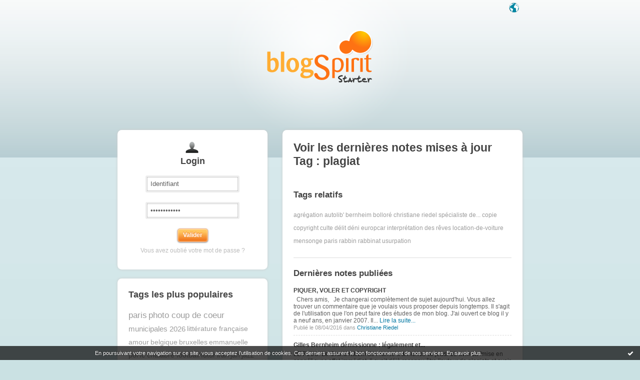

--- FILE ---
content_type: text/html; charset=UTF-8
request_url: https://starter.blogspirit.com/fr/tag/plagiat
body_size: 4340
content:
<!DOCTYPE html>
<html>
<head>
<meta content="text/html; charset=utf-8" http-equiv="content-type"/>
<meta name="Content-Language" Content="fr" />
<title> Les notes sur le Tag plagiat : blog blogSpirit</title>        <meta name="description" content="Les dernières notes sur le tag : plagiat" />		<meta name="keywords" content=" plagiat, tag, tags, blog, blogs, blogue, weblog, weblogs, créer blog, creer blog, blogging, blog pro, blog gratuit, gratuit" />
<meta name="robots" content="index,follow" />
<link rel="shortcut icon" href="https://static.blogspirit.com/frontend/graphics/favicon.png" type="image/x-icon" />
<link href="https://static.blogspirit.com/frontend/css/blogspirit.css?ts=1768865618" rel="stylesheet" type="text/css" />
<link rel="stylesheet" href="https://code.jquery.com/ui/1.10.3/themes/smoothness/jquery-ui.css">
<link href="https://static.blogspirit.com/frontend/css/tipTip.css?ts=1768865618" rel="stylesheet" type="text/css" />
<!--[if gte IE 7]>
<link href="https://static.blogspirit.com/frontend/css/blogspirit-ie.css?ts=1768865618" rel="stylesheet" type="text/css" />
<![endif]-->
<!--[if lte IE 6]>
<link href="https://static.blogspirit.com/frontend/css/blogspirit-ie6.css?ts=1768865618" rel="stylesheet" type="text/css" />
<![endif]-->
<link rel="alternate" type="application/atom+xml" title="Atom 0.3" href="https://starter.blogspirit.com/fr/tag/plagiat/atom.xml" />
<script src="//ajax.googleapis.com/ajax/libs/jquery/1.11.1/jquery.js"></script>
<script type='text/javascript' src='https://static.blogspirit.com/frontend/javascript/jquery.scrollTo-min.js'></script>
<script type="text/javascript" src="https://static.blogspirit.com/frontend/javascript/jquery.tipTip.minified.js"></script>
<script type="text/javascript">
		
		jQuery(document).ready(function(){
		var pathN = location.pathname.substr(3);
		jQuery('#lang_tray ul li a').each(function(){
		    var url = jQuery(this).attr('href');
		    jQuery(this).attr('href',url+pathN);
		})
		})
		
		</script>
<script type="text/javascript">jQuery.noConflict();</script>
<script type="text/javascript" src="https://static.blogspirit.com/frontend/javascript/prototype-min.js?ts=1768865618"></script>
<script type="text/javascript" src="https://static.blogspirit.com/frontend/javascript/validation-min.js"></script>
<script type="text/javascript" src="https://static.blogspirit.com/frontend/javascript/scriptaculous/scriptaculous-min.js?ts=1768865618"></script>
<script type="text/javascript" src="https://static.blogspirit.com/frontend/javascript/scriptaculous/effects-min.js?ts=1768865618"></script>
</head>
<body>
<div data-cookie="on"><p data-close><a href="#" title="J'ai lu ce message"><span class="ui-icon ui-icon-check">Ok</span></a></p> <p data-text>En poursuivant votre navigation sur ce site, vous acceptez l'utilisation de cookies. Ces derniers assurent le bon fonctionnement de nos services. <a href="http://starter.blogspirit.com/cookies.html" title="En savoir plus sur les cookies" target="_blank">En savoir plus</a>.</p></div>
<div id="wrap">
<div id="header">
<h1><a href="https://starter.blogspirit.com/"> Les notes sur le Tag plagiat : blog blogSpirit</a></h1>
<div id="lang_tray">
<div id="list">
<ul>
<li><a href="https://starter.blogspirit.com/fr">français</a></li>
<li><a href="https://starter.blogspirit.com/en">english</a></li>
</ul>
</div>
<a href="#" id="open_lang_tray">Langue</a>
</div>
</div>
<div class="sidebar">
<div class="box" id="loginbox">
<div class="haut"><!-- IE decorator --></div>
<h2 class="boxtitle">Login</h2>
<form id="connexion" name="connexion" method="post" action="https://starter.blogspirit.com/fr/login.php">
<p>
<input type="text" name="user_username" class="input" value="Identifiant" onclick="this.value='';" /><br />
<input type="password" name="user_password" class="input" value="Mot de passe" onclick="this.value='';" /><br />
<input type="hidden" name="evnt" value="login" />
<input type="submit" value="Valider" class="submit" />
</p>
<p><a href="https://starter.blogspirit.com/fr/forget_password.php">Vous avez oublié votre mot de passe ?</a></p>
</form>
<div class="bas"><!-- IE decorator --></div>
</div>
<!-- 
<div class="box" id="signupbox">
<a href="https://starter.blogspirit.com/fr/create_account.php" class="submit btnlink"><strong>Je crée mon blog<br /></strong><span>UN MOIS D'ESSAI GRATUIT <br />pas besoin de carte de crédit</span></a>
<br />
<p><a href="http://fr.blogspirit.com/produits-tarifs.html">Détail des offres et des fonctionnalités</a></p>
</div>
-->
<div class="box" id="tagcloud">
<div class="haut"><!-- IE decorator --></div>
<h2 class="boxtitle">Tags les plus populaires</h2>
<ul class="tagcloud">
<li><a href="https://starter.blogspirit.com/fr/tag/paris" style="font-size: 140%;" title="paris">paris</a></li>
<li><a href="https://starter.blogspirit.com/fr/tag/photo+coup+de+coeur" style="font-size: 140%;" title="photo coup de coeur">photo coup de coeur</a></li>
<li><a href="https://starter.blogspirit.com/fr/tag/municipales+2026" style="font-size: 125%;" title="municipales 2026">municipales 2026</a></li>
<li><a href="https://starter.blogspirit.com/fr/tag/litt%C3%A9rature+fran%C3%A7aise" style="font-size: 115%;" title="litt&eacute;rature fran&ccedil;aise">littérature française</a></li>
<li><a href="https://starter.blogspirit.com/fr/tag/amour" style="font-size: 115%;" title="amour">amour</a></li>
<li><a href="https://starter.blogspirit.com/fr/tag/belgique" style="font-size: 115%;" title="belgique">belgique</a></li>
<li><a href="https://starter.blogspirit.com/fr/tag/bruxelles" style="font-size: 115%;" title="bruxelles">bruxelles</a></li>
<li><a href="https://starter.blogspirit.com/fr/tag/emmanuelle+pol" style="font-size: 115%;" title="emmanuelle pol">emmanuelle pol</a></li>
<li><a href="https://starter.blogspirit.com/fr/tag/fc+chalabre+football" style="font-size: 115%;" title="fc chalabre football">fc chalabre football</a></li>
<li><a href="https://starter.blogspirit.com/fr/tag/futur" style="font-size: 115%;" title="futur">futur</a></li>
<li><a href="https://starter.blogspirit.com/fr/tag/iran" style="font-size: 115%;" title="iran">iran</a></li>
<li><a href="https://starter.blogspirit.com/fr/tag/jan" style="font-size: 115%;" title="jan">jan</a></li>
<li><a href="https://starter.blogspirit.com/fr/tag/jazz" style="font-size: 115%;" title="jazz">jazz</a></li>
<li><a href="https://starter.blogspirit.com/fr/tag/musique" style="font-size: 115%;" title="musique">musique</a></li>
<li><a href="https://starter.blogspirit.com/fr/tag/nature" style="font-size: 115%;" title="nature">nature</a></li>
<li><a href="https://starter.blogspirit.com/fr/tag/piano" style="font-size: 115%;" title="piano">piano</a></li>
<li><a href="https://starter.blogspirit.com/fr/tag/roman" style="font-size: 115%;" title="roman">roman</a></li>
<li><a href="https://starter.blogspirit.com/fr/tag/sur+un+air+de+jazz" style="font-size: 115%;" title="sur un air de jazz">sur un air de jazz</a></li>
<li><a href="https://starter.blogspirit.com/fr/tag/texte" style="font-size: 115%;" title="texte">texte</a></li>
<li><a href="https://starter.blogspirit.com/fr/tag/%23presse+%23journalisme+%23journalismeind%C3%A9pendant+%23figaro+%23fogaro200a" style="font-size: 100%;" title="#presse #journalisme #journalismeind&eacute;pendant #figaro #fogaro200a">#presse #journalisme #journalismeindépendant #figaro #fogaro200a</a></li>
<li><a href="https://starter.blogspirit.com/fr/tag/9+janvier+2025" style="font-size: 100%;" title="9 janvier 2025">9 janvier 2025</a></li>
<li><a href="https://starter.blogspirit.com/fr/tag/ali+khamenei" style="font-size: 100%;" title="ali khamenei">ali khamenei</a></li>
<li><a href="https://starter.blogspirit.com/fr/tag/annexion+groenland" style="font-size: 100%;" title="annexion groenland">annexion groenland</a></li>
<li><a href="https://starter.blogspirit.com/fr/tag/anticipation" style="font-size: 100%;" title="anticipation">anticipation</a></li>
<li><a href="https://starter.blogspirit.com/fr/tag/aspaak+chalabre" style="font-size: 100%;" title="aspaak chalabre">aspaak chalabre</a></li>
</ul>
<div class="bas"><!-- IE decorator --></div>
</div>
</div>				<div class="sidebar" id="help">
<div class="box">
<div class="haut"><!-- IE decorator --></div>
<a id="rss" href="https://starter.blogspirit.com/fr/tag/plagiat/atom.xml">Syndiquer ce site (XML)</a></p>
<div class="bas"><!-- IE decorator --></div>
</div>
</div>
<div id="content">
<div class="box">
<div class="haut"><!-- IE decorator --></div>
<h2 class="boxtitle">Voir les dernières notes mises à jour Tag : plagiat</h2>
<div class="section">
<h3>Tags relatifs</h3>
<ul class="tagcloud">
<li><a href="https://starter.blogspirit.com/fr/tag/agrégation" title="agr&eacute;gation" style="font-size: 100%;">agrégation</a></li>
<li><a href="https://starter.blogspirit.com/fr/tag/autolib'" title="autolib'" style="font-size: 100%;">autolib'</a></li>
<li><a href="https://starter.blogspirit.com/fr/tag/bernheim" title="bernheim" style="font-size: 100%;">bernheim</a></li>
<li><a href="https://starter.blogspirit.com/fr/tag/bolloré" title="bollor&eacute;" style="font-size: 100%;">bolloré</a></li>
<li><a href="https://starter.blogspirit.com/fr/tag/christiane riedel spécialiste de l'interprétation des rêves" title="christiane riedel sp&eacute;cialiste de l'interpr&eacute;tation des r&ecirc;ves" style="font-size: 100%;">christiane riedel spécialiste de...</a></li>
<li><a href="https://starter.blogspirit.com/fr/tag/copie" title="copie" style="font-size: 100%;">copie</a></li>
<li><a href="https://starter.blogspirit.com/fr/tag/copyright" title="copyright" style="font-size: 100%;">copyright</a></li>
<li><a href="https://starter.blogspirit.com/fr/tag/culte" title="culte" style="font-size: 100%;">culte</a></li>
<li><a href="https://starter.blogspirit.com/fr/tag/délit" title="d&eacute;lit" style="font-size: 100%;">délit</a></li>
<li><a href="https://starter.blogspirit.com/fr/tag/déni" title="d&eacute;ni" style="font-size: 100%;">déni</a></li>
<li><a href="https://starter.blogspirit.com/fr/tag/europcar" title="europcar" style="font-size: 100%;">europcar</a></li>
<li><a href="https://starter.blogspirit.com/fr/tag/interprétation des rêves" title="interpr&eacute;tation des r&ecirc;ves" style="font-size: 100%;">interprétation des rêves</a></li>
<li><a href="https://starter.blogspirit.com/fr/tag/location-de-voiture" title="location-de-voiture" style="font-size: 100%;">location-de-voiture</a></li>
<li><a href="https://starter.blogspirit.com/fr/tag/mensonge" title="mensonge" style="font-size: 100%;">mensonge</a></li>
<li><a href="https://starter.blogspirit.com/fr/tag/paris" title="paris" style="font-size: 100%;">paris</a></li>
<li><a href="https://starter.blogspirit.com/fr/tag/rabbin" title="rabbin" style="font-size: 100%;">rabbin</a></li>
<li><a href="https://starter.blogspirit.com/fr/tag/rabbinat" title="rabbinat" style="font-size: 100%;">rabbinat</a></li>
<li><a href="https://starter.blogspirit.com/fr/tag/usurpation" title="usurpation" style="font-size: 100%;">usurpation</a></li>
</ul>
</div>
<div class="section">
<h3>Dernières notes publiées</h3>
<ul class="blogs">
<li>
<h4><a href="http://christiane-riedel.blogspirit.com/archive/2016/04/08/piquer-voler-et-copyright-3070280.html">PIQUER, VOLER ET COPYRIGHT</a></h4>
<p> &nbsp;    Chers amis,    &nbsp;    Je changerai complètement de sujet aujourd'hui. Vous allez trouver un commentaire que je voulais vous proposer depuis longtemps. Il s'agit de l'utilisation que l'on peut faire des études de mon blog.      J'ai ouvert ce blog il y a neuf ans, en janvier 2007. Il... <a rel="nofollow" href="http://christiane-riedel.blogspirit.com/archive/2016/04/08/piquer-voler-et-copyright-3070280.html">Lire la suite...</a></p>
<p class="meta">Publié le 08/04/2016 dans <a href="http://christiane-riedel.blogspirit.com/">Christiane Riedel</a></p>
</li>
<li>
<h4><a href="http://mahorchiche.blogspirit.com/archive/2013/04/11/gilles-bernheim-demissionne-legalement-et-moralement-sa-posi.html">Gilles Bernheim démissionne : légalement et...</a></h4>
<p> LE PLUS. Le  Grand rabbin de France a annoncé ce jeudi 11 avril sa "mise en congé"  avec effet immédiat. Il avait déjà reconnu être l'auteur de plagiats et avoir menti sur son agrégation de philosophie, mais avait jusqu'alors  exclu de démissionner . Mais avait-il seulement le choix ? Explicatio... <a rel="nofollow" href="http://mahorchiche.blogspirit.com/archive/2013/04/11/gilles-bernheim-demissionne-legalement-et-moralement-sa-posi.html">Lire la suite...</a></p>
<p class="meta">Publié le 11/04/2013 dans <a href="http://mahorchiche.blogspirit.com/">Mahor CHICHE</a></p>
</li>
<li>
<h4><a href="http://actionbarbes.blogspirit.com/archive/2012/07/03/un-concours-pour-rebaptiser-les-autos-electriques-de-la-vill.html">Autolib' ou pas Autolib' ? Des négociations...</a></h4>
<p> Fin juin, on a cru un moment que la Ville de Paris allait être contrainte de débaptiser sa voiture électrique fétiche. C'est en tout cas ce que disait la  presse  au vu de la décision de la Cour d'appel de Paris qui donnait raison à la société de location de voitures  Europcar . Cette société dé... <a rel="nofollow" href="http://actionbarbes.blogspirit.com/archive/2012/07/03/un-concours-pour-rebaptiser-les-autos-electriques-de-la-vill.html">Lire la suite...</a></p>
<p class="meta">Publié le 14/08/2012 dans <a href="http://actionbarbes.blogspirit.com/">Action Barbès</a></p>
</li>
</ul>
</div>
<p class="pager"><strong>Page :</strong> <span class="pagedcurrentlinks">1</span></p>
<div class="bas"><!-- IE decorator --></div>
</div>
</div>
<div id="footer">
<ul>
<li><a href="http://success.blogspirit.com/" target="_blank">Base de connaissances</a></li>
<li><a href="http://fr.blogspirit.com/apps/contact/index.php">Contact</a></li>
<li><a href="/fr/tos.html">Conditions d'utilisation</a></li>
<li class="last-child"><a href="http://fr.blogspirit.com">blogSpirit&nbsp;Edition</a></li>
</ul>
<p id="copyright">&copy; 2004 - 2026 talkSpirit</p>
</div>
</div><!-- /wrap -->
<script type="text/javascript" src="https://static.blogspirit.com/frontend/graphics/js/ddroundies.js">
	</script>
<script type="text/javascript" charset="utf-8">
	
		DD_roundies.addRule('.box', 8, true);
		DD_roundies.addRule('.submit', 5, true);
		DD_roundies.addRule('.btnlink', 3, true);
	  	DD_roundies.addRule('#tiptip_content', 3, true);
	
	</script>
<script type="text/javascript">
		

		jQuery(document).ready(function($){
			/* Language Tray */
			$('#open_lang_tray').css('display','block');
			$('#lang_tray #list').css('display','none');
			$('#open_lang_tray').click(function() {
				if ($('#lang_tray #list').is(":hidden")) {
					$('#lang_tray #list').slideDown('fast');
				} else {
					$('#lang_tray #list').slideUp('fast');
				}
			});

			/* Form Inputs Tooltips */
			$(".formfield dd").each(function(){
				var tooltip = $(this).find(".texttip").text();
				var inputText = $(this).find("input[type='text']").attr({'title':tooltip});
			});
			$(".texttip").hide();
			$(".formfield dd input").tipTip({defaultPosition : "right", activation : "focus"});
		})
		
	</script>
<script src="http://www.google-analytics.com/urchin.js" type="text/javascript"></script>
<script type="text/javascript">
		_uacct = "UA-351048-1";
		urchinTracker();
	</script>
<script>
    // cookies_message
    
    if(jQuery('div[data-cookie]').length) {
      jQuery('p[data-close] a').on('click', function (event) {
        event.preventDefault();
        jQuery('div[data-cookie]').attr('data-cookie', 'off');
        var d = new Date();
        d.setTime(d.getTime() + (86400000 * 365));
        document.cookie = 'cookies_message=hide; expires=' + d.toGMTString() + '; path=/';
      });
    }
    
    </script>
</body>
</html>